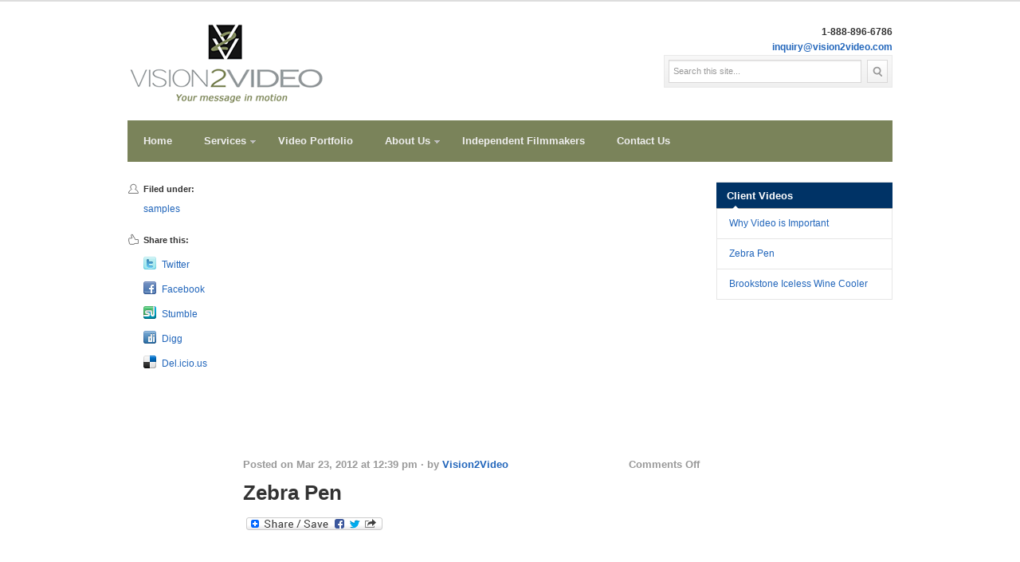

--- FILE ---
content_type: text/html; charset=UTF-8
request_url: http://vision2video.com/2012/03/23/zebra-pen/
body_size: 5208
content:
<!DOCTYPE html PUBLIC "-//W3C//DTD XHTML 1.0 Transitional//EN" "http://www.w3.org/TR/xhtml1/DTD/xhtml1-transitional.dtd">

<html xmlns="http://www.w3.org/1999/xhtml" lang="en-US" xml:lang="en-US">

<head profile="http://gmpg.org/xfn/11">

<meta http-equiv="Content-Type" content="text/html; charset=UTF-8" />

<title>Zebra Pen | Vision2Video</title>




<link rel="profile" href="http://gmpg.org/xfn/11" />

<link rel="stylesheet" type="text/css" media="all" href="http://vision2video.com/wp-content/themes/videoplus/style.css" />

<link rel="alternate" type="application/rss+xml" title="Vision2Video RSS Feed" href="http://vision2video.com/feed/" />

<link rel="alternate" type="application/atom+xml" title="Vision2Video Atom Feed" href="http://vision2video.com/feed/atom/" />

<link rel="pingback" href="http://vision2video.com/xmlrpc.php" />

<link rel="stylesheet" type="text/css" href="http://vision2video.com/wp-content/themes/videoplus/colors/default.css" />

<link rel="stylesheet" type="text/css" href="http://vision2video.com/wp-content/themes/videoplus/includes/fancybox/jquery.fancybox.css" />

<link rel="stylesheet" type="text/css" href="http://vision2video.com/wp-content/themes/videoplus/custom.css" />


<!-- All in One SEO Pack 2.3.6 by Michael Torbert of Semper Fi Web Design[318,351] -->
<link rel="canonical" href="http://vision2video.com/2012/03/23/zebra-pen/" />
<!-- /all in one seo pack -->
<meta content="VideoPlus v.1.0.3" name="generator"/><link rel='stylesheet' id='shortcodes-css'  href='http://vision2video.com/wp-content/themes/videoplus/functions/shortcodes/shortcodes.css' type='text/css' media='all' />
<link rel='stylesheet' id='ccf-jquery-ui-css'  href='//ajax.googleapis.com/ajax/libs/jqueryui/1.8.2/themes/smoothness/jquery-ui.css' type='text/css' media='all' />
<link rel='stylesheet' id='ccf-form-css'  href='http://vision2video.com/wp-content/plugins/custom-contact-forms/assets/build/css/form.min.css' type='text/css' media='all' />
<link rel='stylesheet' id='social-widget-css'  href='http://vision2video.com/wp-content/plugins/social-media-widget/social_widget.css' type='text/css' media='all' />
<link rel='stylesheet' id='widgetopts-styles-css'  href='http://vision2video.com/wp-content/plugins/widget-options/assets/css/widget-options.css' type='text/css' media='all' />
<link rel='stylesheet' id='A2A_SHARE_SAVE-css'  href='http://vision2video.com/wp-content/plugins/add-to-any/addtoany.min.css' type='text/css' media='all' />
<!-- This site uses the Google Analytics by MonsterInsights plugin v5.5 - Universal disabled - https://www.monsterinsights.com/ -->
<script type="text/javascript">

	var _gaq = _gaq || [];
	_gaq.push(['_setAccount', 'UA-30991238-1']);
	_gaq.push(['_gat._forceSSL']);
	_gaq.push(['_trackPageview']);

	(function () {
		var ga = document.createElement('script');
		ga.type = 'text/javascript';
		ga.async = true;
		ga.src = ('https:' == document.location.protocol ? 'https://ssl' : 'http://www') + '.google-analytics.com/ga.js';
		var s = document.getElementsByTagName('script')[0];
		s.parentNode.insertBefore(ga, s);
	})();

</script>
<!-- / Google Analytics by MonsterInsights -->
<script type='text/javascript' src='http://vision2video.com/wp-content/themes/videoplus/includes/js/jquery.min.js'></script>
<script type='text/javascript' src='http://vision2video.com/wp-includes/js/jquery/ui/jquery.ui.core.min.js'></script>
<script type='text/javascript' src='http://vision2video.com/wp-includes/js/jquery/ui/jquery.ui.datepicker.min.js'></script>
<script type='text/javascript' src='http://vision2video.com/wp-includes/js/underscore.min.js'></script>
<script type='text/javascript'>
/* <![CDATA[ */
var ccfSettings = {"ajaxurl":"http:\/\/vision2video.com\/wp-admin\/admin-ajax.php","required":"This field is required.","date_required":"Date is required.","hour_required":"Hour is required.","minute_required":"Minute is required.","am-pm_required":"AM\/PM is required.","match":"Emails do not match.","email":"This is not a valid email address.","recaptcha":"Your reCAPTCHA response was incorrect.","recaptcha_theme":"light","phone":"This is not a valid phone number.","digits":"This phone number is not 10 digits","hour":"This is not a valid hour.","date":"This date is not valid.","minute":"This is not a valid minute.","fileExtension":"This is not an allowed file extension","fileSize":"This file is bigger than","unknown":"An unknown error occured.","website":"This is not a valid URL. URL's must start with http(s):\/\/"};
/* ]]> */
</script>
<script type='text/javascript' src='http://vision2video.com/wp-content/plugins/custom-contact-forms/assets/build/js/form.min.js'></script>
<script type='text/javascript' src='http://vision2video.com/wp-content/themes/videoplus/functions/shortcodes/shortcodes.js'></script>
<script type='text/javascript' src='http://vision2video.com/wp-content/themes/videoplus/includes/js/jquery-ui-1.8.5.custom.min.js'></script>
<script type='text/javascript' src='http://vision2video.com/wp-content/themes/videoplus/includes/js/superfish.js'></script>
<script type='text/javascript' src='http://vision2video.com/wp-content/themes/videoplus/includes/js/slides.min.jquery.js'></script>
<script type='text/javascript' src='http://vision2video.com/wp-content/themes/videoplus/includes/fancybox/jquery.fancybox.js'></script>
<script type='text/javascript' src='http://vision2video.com/wp-content/themes/videoplus/includes/js/custom.js'></script>
<script type='text/javascript' src='http://vision2video.com/wp-content/themes/videoplus/includes/js/html5.js'></script>
<link rel="EditURI" type="application/rsd+xml" title="RSD" href="http://vision2video.com/xmlrpc.php?rsd" />
<link rel="wlwmanifest" type="application/wlwmanifest+xml" href="http://vision2video.com/wp-includes/wlwmanifest.xml" /> 
<link rel='prev' title='Brookstone Iceless Wine Cooler' href='http://vision2video.com/2012/03/23/brookstone-iceless-wine-cooler/' />
<link rel='next' title='Why Video is Important' href='http://vision2video.com/2012/10/19/the-esplanade-association/' />

<link rel='shortlink' href='http://vision2video.com/?p=108' />

<script type="text/javascript"><!--
var a2a_config=a2a_config||{},wpa2a={done:false,html_done:false,script_ready:false,script_load:function(){var a=document.createElement('script'),s=document.getElementsByTagName('script')[0];a.type='text/javascript';a.async=true;a.src='http://static.addtoany.com/menu/page.js';s.parentNode.insertBefore(a,s);wpa2a.script_load=function(){};},script_onready:function(){wpa2a.script_ready=true;if(wpa2a.html_done)wpa2a.init();},init:function(){for(var i=0,el,target,targets=wpa2a.targets,length=targets.length;i<length;i++){el=document.getElementById('wpa2a_'+(i+1));target=targets[i];a2a_config.linkname=target.title;a2a_config.linkurl=target.url;a2a_config.linkmedia=target.media;if(el){a2a.init('page',{target:el});el.id='';}wpa2a.done=true;}wpa2a.targets=[];}};a2a_config.callbacks=a2a_config.callbacks||[];a2a_config.callbacks.push({ready:wpa2a.script_onready});a2a_config.templates=a2a_config.templates||{};
//--></script>
<script type="text/javascript">
(function(url){
	if(/(?:Chrome\/26\.0\.1410\.63 Safari\/537\.31|WordfenceTestMonBot)/.test(navigator.userAgent)){ return; }
	var addEvent = function(evt, handler) {
		if (window.addEventListener) {
			document.addEventListener(evt, handler, false);
		} else if (window.attachEvent) {
			document.attachEvent('on' + evt, handler);
		}
	};
	var removeEvent = function(evt, handler) {
		if (window.removeEventListener) {
			document.removeEventListener(evt, handler, false);
		} else if (window.detachEvent) {
			document.detachEvent('on' + evt, handler);
		}
	};
	var evts = 'contextmenu dblclick drag dragend dragenter dragleave dragover dragstart drop keydown keypress keyup mousedown mousemove mouseout mouseover mouseup mousewheel scroll'.split(' ');
	var logHuman = function() {
		if (window.wfLogHumanRan) { return; }
		window.wfLogHumanRan = true;
		var wfscr = document.createElement('script');
		wfscr.type = 'text/javascript';
		wfscr.async = true;
		wfscr.src = url + '&r=' + Math.random();
		(document.getElementsByTagName('head')[0]||document.getElementsByTagName('body')[0]).appendChild(wfscr);
		for (var i = 0; i < evts.length; i++) {
			removeEvent(evts[i], logHuman);
		}
	};
	for (var i = 0; i < evts.length; i++) {
		addEvent(evts[i], logHuman);
	}
})('//vision2video.com/?wordfence_lh=1&hid=B02210C500D51E8A1C5BEFC4DE1C98A0');
</script><link rel='https://api.w.org/' href='http://vision2video.com/wp-json/' />
<link rel="shortcut icon" href="http://vision2video.com/wp-content/uploads/2012/03/favicon1.jpg" /><!-- Custom Styling -->
<style type="text/css">
body { }
</style>
<style type="text/css" media="all">
/* <![CDATA[ */
@import url("http://vision2video.com/wp-content/plugins/wp-table-reloaded/css/plugin.css?ver=1.9.4");
@import url("http://vision2video.com/wp-content/plugins/wp-table-reloaded/css/datatables.css?ver=1.9.4");
.wp-table-reloaded-id-1 td {
  font-family: Tahoma;
  font-size: 13px;
font-weight: bold;
text-align: left;
background: #CFD5BF;
border: 1px 
solid #cccccc;
padding: 9px 24px;
}
.wp-table-reloaded-id-2 td {
  font-family: Tahoma;
  font-size: 12px;
text-align: left;
border: none; 
}
/* ]]> */
</style>
</head>


<body class="single single-post postid-108 single-format-standard chrome">

	<span id="home-url" name="http://vision2video.com/wp-content/themes/videoplus" style="display: none;"></span>

	<header>

        <div class="wrap">

		    
			    <a href="http://vision2video.com"><img src="http://vision2video.com/wp-content/uploads/2012/04/V2VLogoWhiteTagline.png" alt="Vision2Video" id="logo"/></a>

		    
		    <div class="right">

			    <div id="primary-nav">

				    
						<ul id="primary-navigation" class="nav">

							
									

						</ul>

					
				</div><!-- #primary-nav -->

				<div class="clear"></div>

				<div id="header-search" role="search">
					
               <p align="right"><b>1-888-896-6786<br />
               <a href="mailto:inquiry@vision2video.com">inquiry@vision2video.com</a></b></p>               
               
					<form action="http://vision2video.com" method="get" id="search-form">

						<label><input type="text" name="s" id="site_search" value="Search this site..."  onfocus="if (this.value == 'Search this site...') {this.value = '';}" onblur="if (this.value == '') {this.value = 'Search this site...';}" /></label>

						<input type="submit" id="search-submit" value="Search" />

					</form>

				</div><!-- #header-search -->

			</div><!-- .right -->

		</div><!-- .wrap-->

    </header><!-- header-->

    

    <div class="clear"></div>

    

	<nav >

		<div class="wrap">

			<div id="secondary-nav">

			<ul id="secondary-navigation" class="nav"><li id="menu-item-91" class="menu-item menu-item-type-custom menu-item-object-custom menu-item-home menu-item-91"><a href="http://vision2video.com">Home</a></li>
<li id="menu-item-35" class="menu-item menu-item-type-post_type menu-item-object-page menu-item-has-children menu-item-35"><a href="http://vision2video.com/services/">Services</a>
<ul class="sub-menu">
	<li id="menu-item-41" class="menu-item menu-item-type-post_type menu-item-object-page menu-item-41"><a href="http://vision2video.com/services/video-strategy/">Video Strategy</a></li>
	<li id="menu-item-40" class="menu-item menu-item-type-post_type menu-item-object-page menu-item-40"><a href="http://vision2video.com/services/pre-production/">Pre-Production</a></li>
	<li id="menu-item-39" class="menu-item menu-item-type-post_type menu-item-object-page menu-item-39"><a href="http://vision2video.com/services/filming-day/">Filming Day</a></li>
	<li id="menu-item-38" class="menu-item menu-item-type-post_type menu-item-object-page menu-item-38"><a href="http://vision2video.com/services/post-production/">Post-Production</a></li>
	<li id="menu-item-37" class="menu-item menu-item-type-post_type menu-item-object-page menu-item-37"><a href="http://vision2video.com/services/distribution-and-delivery/">Distribution and Delivery</a></li>
	<li id="menu-item-36" class="menu-item menu-item-type-post_type menu-item-object-page menu-item-36"><a href="http://vision2video.com/services/traffic-and-analytics/">Traffic and Analytics</a></li>
</ul>
</li>
<li id="menu-item-34" class="menu-item menu-item-type-post_type menu-item-object-page menu-item-34"><a href="http://vision2video.com/video-portfolio/">Video Portfolio</a></li>
<li id="menu-item-42" class="menu-item menu-item-type-post_type menu-item-object-page menu-item-has-children menu-item-42"><a href="http://vision2video.com/about-us/">About Us</a>
<ul class="sub-menu">
	<li id="menu-item-43" class="menu-item menu-item-type-post_type menu-item-object-page menu-item-43"><a href="http://vision2video.com/about-us/about-the-founder/">About The Founder</a></li>
</ul>
</li>
<li id="menu-item-32" class="menu-item menu-item-type-post_type menu-item-object-page menu-item-32"><a href="http://vision2video.com/independent-filmmakers/">Independent Filmmakers</a></li>
<li id="menu-item-64" class="menu-item menu-item-type-post_type menu-item-object-page menu-item-64"><a href="http://vision2video.com/contact-us/">Contact Us</a></li>
</ul>
			</div><!-- #secondary-nav -->

		</div><!-- .wrap -->

	</nav><!-- nav -->

    

    
        <div class="wrap">

    
<div id="content">    <div id="left-sidebar">            	<section class="entry-category">    		<h3>Filed under:</h3><a href="http://vision2video.com/category/samples/" rel="category tag">samples</a>    	</section><!-- .entry-category -->                <section class="entry-social">            <h3>Share this:</h3>			<ul><li class="twitter_icon"><a title="Twitter" href="http://twitter.com/home?status=Zebra%20Pen%20-%20http://vision2video.com/?p=108">Twitter</a></li><li class="facebook_icon"><a title="Facebook" href="http://www.facebook.com/share.php?u=http%3A%2F%2Fvision2video.com%2F2012%2F03%2F23%2Fzebra-pen%2F&amp;t=Zebra%20Pen">Facebook</a></li><li class="stumbleupon_icon"><a title="Stumble" href="http://www.stumbleupon.com/submit?url=http%3A%2F%2Fvision2video.com%2F2012%2F03%2F23%2Fzebra-pen%2F&amp;title=Zebra%20Pen">Stumble</a></li><li class="digg_icon"><a title="Digg" href="http://digg.com/submit?phase=2&amp;url=http%3A%2F%2Fvision2video.com%2F2012%2F03%2F23%2Fzebra-pen%2F&amp;title=Zebra%20Pen&amp;bodytext=">Digg</a></li><li class="delicious_icon"><a title="Del.icio.us" href="http://delicious.com/post?url=http%3A%2F%2Fvision2video.com%2F2012%2F03%2F23%2Fzebra-pen%2F&amp;title=Zebra%20Pen&amp;notes=">Del.icio.us</a></li></ul>        </section><!-- .entry-social -->        		        		            </div>        <article class="has-sidebar">    	   	<div class="entry-content">                            <div class="entry-embed">                	<iframe width="399" height="203" src="http://www.youtube.com/embed/G1dZxRDjUDI?rel=0" frameborder="0" allowfullscreen></iframe>                </div><!-- .entry-embed -->            		    <div class="entry-meta">		  		Posted on Mar 23, 2012 at 12:39 pm &middot; by <a href="http://vision2video.com/author/v2vide0/" title="Posts by Vision2Video" rel="author">Vision2Video</a>		        <span class="entry-comment">		            <span>Comments Off</span>		        </span>		    </div><!-- .entry-meta -->		    	        <h1 class="entry-title">Zebra Pen</h1>	        			            <div class="addtoany_share_save_container addtoany_content_bottom"><div class="a2a_kit a2a_kit_size_32 addtoany_list a2a_target" id="wpa2a_1"><a href="https://www.addtoany.com/share" onclick="_gaq.push(['_trackEvent', 'outbound-article', 'https://www.addtoany.com/share', '']);" class="a2a_dd addtoany_share_save"><img src="http://vision2video.com/wp-content/plugins/add-to-any/share_save_171_16.png" width="171" height="16" alt="Share"/></a>
<script type="text/javascript"><!--
if(wpa2a)wpa2a.script_load();
//--></script>
</div></div>							    	<div class="clear"></div>				  	</div><!-- .entry-content -->		<div class="clear"></div>										    		  		

<!-- You can start editing here. -->
 	
	
					<!-- If comments are closed. -->
			
	  		  		  		    </article><!-- article -->        <div id="sidebar">

	
	    		<div id="recent-posts-3" class="widget widget_recent_entries">		<h3 class="widget-title"><span>Client Videos</span></h3><div class="widget-content">		<ul>
					<li>
				<a href="http://vision2video.com/2012/10/19/the-esplanade-association/">Why Video is Important</a>
						</li>
					<li>
				<a href="http://vision2video.com/2012/03/23/zebra-pen/">Zebra Pen</a>
						</li>
					<li>
				<a href="http://vision2video.com/2012/03/23/brookstone-iceless-wine-cooler/">Brookstone Iceless Wine Cooler</a>
						</li>
				</ul>
		</div></div>
		
</div><!-- #sidebar -->
</div> <!-- #content -->	<div class="clear"></div>
	</div><!-- #wrap-->
	
	<div class="clear"></div>
	        
		
	<div class="copyright">
		
		<div class="left">
			Copyright &copy; 2026 <a href="http://vision2video.com" title="" rel="home">Vision2Video</a>. All rights reserved. <a href="http://vision2video.com/site-map/">Site Map</a>
		</div><!-- .left -->
		
		<div class="right">
					</div><!-- .right -->
		    
		<div class="clear"></div>
		        
	</div><!-- .copyright -->
			
	
<script type="text/javascript"><!--
wpa2a.targets=[
{title:"Zebra Pen",url:"http://vision2video.com/2012/03/23/zebra-pen/"}];
wpa2a.html_done=true;if(wpa2a.script_ready&&!wpa2a.done)wpa2a.init();wpa2a.script_load();
//--></script>
<script type='text/javascript' src='//www.google.com/recaptcha/api.js'></script>
<script type='text/javascript' src='http://vision2video.com/wp-includes/js/comment-reply.min.js'></script>
	
</body>
</html>

--- FILE ---
content_type: text/css
request_url: http://vision2video.com/wp-content/themes/videoplus/style.css
body_size: 7382
content:
/*   
Theme Name: VideoPlus
Theme URI: http://www.theme-junkie.com
Description: Proudly designed by <a href="http://www.theme-junkie.com/">Theme Junkie</a>.
Author: Theme Junkie
Author URI: http://www.theme-junkie.com
Version: 1.0.3
License: GNU General Public License
License URI: license.txt
Tags: theme-options, translation-ready
*/
/*
WARNING: DO NOT EDIT THIS FILE. If you wish to make custom stylistic changes to your theme, use the
custom.css template to define custom styles. This way, you will still be able to take advantage of
future upgrades to the theme without worrying about overwriting your style changes.
*/
/*-----------------------------------------------

TABLE OF CONTENT:

0. Reset

1. Setup
-1.1 Defaults
-1.2 Hyperlinks

2. Site Structure & Appearance
-2.1 Containers & Columns
-2.2 Navigation Menu
-2.3 Header
-2.4 Content
  -2.4.1 Slider
  -2.4.2 Recent Posts
-2.5 Sidebar
-2.6 Footer

3. Posts
-3.1 Typographic Elements
-3.2 Images
-3.3 Pagination / WP-Pagenavi
-3.4 Author Box
-3.5 Entry Bottom
  -3.5.1 Related Posts
  -3.5.2 Entry Bottom Ad
-3.6

4. Widgets
-4.1 Generic Widgets
-4.2 Specific Widgets

5. Comments
-5.1 Comments List
-5.2 Comments Form
-5.3 Trackbacks

6. Page Templates
-6.1 Contact Form
-6.2 Full Width

7. MISC
-7.1 CSS3 Buttons
-7.2 CSS3 Transition

-------------------------------------------------*/

/* =0. Reset
------------------------------------------------ */
html, body, div, span, applet, object, iframe,
h1, h2, h3, h4, h5, h6, p, blockquote, pre,
a, abbr, acronym, address, big, cite, code,
del, dfn, em, font, ins, kbd, q, s, samp,
small, strike, strong, sub, sup, tt, var,
dl, dt, dd, ol, ul, li,
fieldset, form, label, legend,
table, caption, tbody, tfoot, thead, tr, th, td { border: 0; font-family: inherit; font-size: 100%; font-style: inherit; font-weight: inherit; margin: 0; outline: 0; padding: 0; vertical-align: baseline; }
:focus { outline: 0; }
body { background: #fff; line-height: 1; }
ol, ul { list-style: none; }
table { border-collapse: separate; border-spacing: 0; }
caption, th, td { font-weight: normal; text-align: left; }
blockquote:before, blockquote:after,
q:before, q:after { content: ""; }
blockquote, q { quotes: "" ""; }
a img { border: 0; }

/* Floating */
.left { float: left; }
.right { float: right; }

/* Clear Floats */
* html .clear { height: 1%; }
.clear:after { clear: both; content: "."; display: block; height: 10; visibility: hidden; }
.clear { display: block; }

article,aside,details,figcaption,figure,footer,header,hgroup,menu,nav,section { display: block; } 

/* =1. Setup
----------------------------------------------- */

/* 1.1 Defaults */
body { background: #ffffff; font: 12px/19px Arial,Helvetica,Sans-serif; color: #333; }
input,
textarea { background: #eee; border-color: #ccc #efefef #efefef #ccc; border-style: solid; border-width: 1px; color: #777; padding: 6px; }
input:focus,
textarea:focus { background: #fff; }
blockquote a,
blockquote { color: #666; font-size: 1em; font-style: italic; }
h1,h2,h3,h4,h5,h6 { font-weight: bold; font-family: 'Helvetica Neue',Arial,Tahoma,sans-serif; }
h1 { font-size: 22px; }
h2 { font-size: 18px; }
h3 { font-size: 16px; }
h4 { font-size: 14px; color: #7A835A; font-style: italic; }
h5,h6 { font-size: 12px; }

/* 1.2 Hyperlinks */
a,
a:visited { border: medium none; outline: medium none; text-decoration: none; }
a:active { outline: 0; }
a:hover { color: #333; text-decoration: none; }

/* =2. Site Structure & Appearance
----------------------------------------------- */

/* 2.1 Containers & Columns */
.wrap { margin: 0 auto; padding: 0; position: relative; width: 960px; }
#top { border-top: 1px solid #e6e6e6; border-bottom: 1px solid #e6e6e6; height: 33px; line-height: 33px; }
#content { float: left; overflow: hidden; padding: 0 0 20px 0; width: 718px; }
#main-article{ display:none;}
#sidebar { float: right; margin: 0 0 20px 0; width: 221px; }
footer { border-radius: 3px; padding: 15px 20px; margin: 0 auto 15px; width: 920px; }

/* 2.2 Navigation Menu */
body>nav { margin: 0 auto 25px; padding: 0; width: 960px; z-index: 999; }
.nav { list-style: none; line-height: 1; margin: 0; overflow: hidden; padding: 0; z-index: 999; }
.nav a { display: block; position: relative; text-decoration: none; z-index: 100; }
.nav li { float: left; width: auto; z-index: 999; }
.nav li a { color: #eee; font-size: 13px; font-weight: bold; line-height: 18px; padding: 17px 20px; text-decoration: none; }
.nav li:hover a, .nav li:hover a:active { text-decoration: none; }
.nav li ul { background: #fff; -webkit-box-shadow: 3px 3px 0 0 #eee; -moz-box-shadow: 3px 3px 0 0 #eee; box-shadow: 3px 3px 0 0 #eee; left: -999em; position: absolute; width: 190px; z-index: 999; }
.nav li ul li a, .nav li ul li a:visited { background: #fff; border-bottom: 1px solid #e9e9e9; color: #333; font-size: 12px; font-weight: bold; padding: 10px 20px; width: 150px; }
.nav li ul li a.sf-with-ul { padding: 10px 20px; }
.nav li ul ul { margin: -39px 0 0 190px; }
.nav li:hover, .nav li.hover { position: static; }
.nav li:hover ul ul, .nav li.sfhover ul ul,
.nav li:hover ul ul ul, .nav li.sfhover ul ul ul,
.nav li:hover ul ul ul ul, .nav li.sfhover ul ul ul ul { left: -999em; }
.nav li:hover ul, .nav li.sfhover ul,
.nav li li:hover ul, .nav li li.sfhover ul,
.nav li li li:hover ul, .nav li li li.sfhover ul,
.nav li li li li:hover ul, .nav li li li li.sfhover ul { left: auto; }
.nav .sf-sub-indicator { display: none; }
.nav li ul .sf-sub-indicator { background: url(images/bullet.png) no-repeat; display: block; overflow: hidden; position: absolute; width: 10px; height: 10px; text-indent: -999em; top: 1.2em; right: 0.4em; }

/* PRIMARY NAV */
#primary-nav { background: #fff; border-top: none; float: right; margin: 0 0 10px 0; }
#primary-nav .nav li a { color: #777; font-size: 11px; font-weight: normal; padding: 8px 12px; }
#primary-nav .nav li a:hover { background: #fff; color: #444; }
#primary-nav .nav li li a:hover { background: #f0f0f0 !important; }
#primary-nav .nav li ul { border-top: 1px solid #e9e9e9; width: 174px; }
#primary-nav .nav li.top-twitter a { background: url(images/ico-twitter-dark.png) 5px 8px no-repeat; padding-left: 25px; }
#primary-nav .nav li.top-rss a { background: url(images/ico-rss-dark.png) 5px 10px no-repeat; padding-left: 21px; padding-right: 0; }
#primary-nav .nav li a b { background: url(images/arrow.png) no-repeat; display: block; position: absolute; top: 16px; right: 8px; width: 7px; height: 4px; margin-right: -6px; }

/* SECONDARY NAV */
#secondary-nav .nav li li a:hover { background: #A2AA82 !important; color: #111; }
#secondary-nav .nav li a b { background: url(images/arrow.png) no-repeat; display: block; position: absolute; top: 25px; right: 8px; width: 7px; height: 4px; }
.nav li.first,
.current-cat a, 
.current-cat a:hover { background: #333; }

/* 2.3 Header */
header { background: #fff; border-top: 2px solid #ddd; padding: 0 0 10px 0; min-height: 40px; width: 100%; }

/* LOGO */
#text-logo { display: inline; float: left; margin: 20px 0 0 0; }
#site-title { color: #333; font-size: 36px; font-weight: bold; letter-spacing: -1px; line-height: 1; margin: 0 0 5px 0; }
#site-desc { color: #999; font-size: 11px; }
#logo { float: left; margin: 25px 0 0 0; overflow: hidden; max-width: 500px }

/* SEARCH FORM */
#search-form { background: url(images/bg-search.png) repeat-x; border: 1px solid #e9e9e9; float: right; margin: 0 0 20px 0; padding: 5px; }
#search-form input[type="text"] { border: 1px solid #d9d8d8; font-size: 11px; color: #999; float: left; height: 27px; width: 230px; line-height: 27px; padding: 0 5px; background: url(images/bg-search-inp.png) repeat-x; margin-right: 7px; }
#search-form input[type="submit"] { border: 1px solid #d9d8d8; width: 26px; height: 29px; text-indent: -9999px; background: url(images/bg-search-btn.png) center center; cursor: pointer; }

/* 2.4 Content */

/* 2.4.1 Slider */
#slider { background: #000000 url(images/pattern7.png) repeat; color: #FFFFFF; display: none; margin: -25px 0 25px 0; overflow: visible; position: relative; padding: 30px 0 20px 0; width: 100%; z-index: 20; }
#slider .wrap { width: 1020px; }
.slides_container { border-radius: 0 0 5px 5px; margin: 0 auto 20px; overflow: hidden; height: 310px; width: 960px; }
.slides_container embed,
.slides_container object,
.slides_container iframe { width: 540px; height: 310px; z-index: 20; }
.slides_container .entry-slides { width: 940px; height: auto; }
.slides_container .entry-content { height: 100%; overflow: hidden; }
.slides_container .entry-title { font-size: 26px; line-height: 30px; margin: 0 0 10px 0; }
.slides_container .entry-meta { margin-bottom: 0px; }
.slides_container .entry-embed { float: left; margin-right: 20px; }
.slides_container a.read-more,
.slides_container a.read-more:visited { color: #fff; display: block; float: left; font-weight: bold; margin: 10px 0 0 0; padding: 8px 12px; }
.slides_container a.read-more:hover { color: #eee; }
ul.slider-nav { overflow: hidden; }
ul.slider-nav a { border: 2px solid #eee; border-radius: 2px; display: block; overflow: hidden; width: 109px; height: 72px; }
ul.slider-nav a img { width: 109px; height: 72px; }
ul.slider-nav li { display: block; float: left; filter: alpha(opacity=40,Style=0); overflow: hidden; opacity: 0.4; margin: 0 8px 0 0; }
ul.slider-nav li.current { filter: alpha(opacity=100,Style=0); opacity: 1.0; }
#slider-pagination { padding: 15px 0 15px 30px; width: 978px; }
a.prev, a.next { bottom: 36px; cursor: pointer; display: block; position: absolute; width: 27px; height: 32px; text-indent: -999em; }
a.prev { background: url(images/slider_left_on.png) no-repeat; left: -10px; }
a.next { background: url(images/slider_right_on.png) no-repeat; right: -10px; }
a.prev:hover { background: url(images/slider_left_hot.png) no-repeat; }
a.next:hover { background: url(images/slider_right_hot.png) no-repeat; }

/* 2.4.2 Recent Posts */
div.video-flag { background: url(images/ico-play.png) no-repeat; display: block; opacity: 0.7; filter: alpha(opacity=70); margin-left: -20px; position: absolute; width: 40px; height: 40px; top: 40px; left: 50%; }
a:hover div.video-flag { filter: alpha(opacity=80); opacity: 0.8; }
.entry-list div.video-flag { top: 45px; }

/* BREADCRUMBS */
#breadcrumbs { background: #003366; border-top: 1px solid #e6e6e6; border-bottom: 1px solid #aaa; color: #fff; display: block; height: 32px; line-height: 32px; margin: 0 0 20px 0; padding: 0 15px; position: relative; font-size: 13px; font-weight: bold;  }
#breadcrumbs a { float: left; margin-right: 1px; padding-right: 10px; color: #fff; }
#breadcrumbs span { color: #ffffff; float: left; margin-right: 1px; padding: 0 5px; }
#breadcrumbs span.arrow-flag { background: url(images/arrow-up.png) no-repeat 15px 29px; color: #222 !important; display: block; float: left; height: 33px !important; line-height: 33px; margin-right: 0; padding-right: 0; }

/* SWITCH */
.heading-switch { background: #eee; cursor: pointer; display: inline; float: right; margin: 10px 0 0 0; width: 38px; height: 14px; }
.heading-box { background: url("images/switch.png") no-repeat scroll 0 0px transparent; }
.heading-list { background: url("images/switch.png") no-repeat scroll 0 -14px transparent; }
.heading-switch:hover { opacity: 0.8; }

/* ENTRY META */
.entry-meta { color: #999; font-size: 13px; font-weight: bold; margin: 0 0 10px 0; }
.entry-comment a { background: url(images/ico-comment.png) no-repeat right 0px; color: #999 !important; padding: 0 18px 0 0; }
.entry-comment { float: right; }

/* ENTRY BOX */
.entry-box { border-top: 1px solid #e6e6e6; float: left; margin: 0 20px 20px 0; padding: 15px 0 0 0; width: 226px; vertical-align: top; }
.entry-box .entry-thumb { background: #fff; border: 1px solid #ddd; border-radius: 4px; margin: 0 0 15px 0; padding: 4px; width: 216px; }
.entry-box a:hover .entry-thumb { background: #e9e9e9; border-color: #ccc; }
.entry-box .entry-content { display: none; }
.entry-box>a { display: block; position: relative; overflow: hidden; }
.entry-box .entry-title { font-size: 13px; font-weight: bold; }

/* ENTRY LIST*/
.entry-list { border-bottom: 1px solid #e6e6e6; display: block; float: left; overflow: hidden; position: relative; margin: 0 0 20px 0; padding: 0 0 15px 0; width: 718px; }
.entry-list .entry-thumb { background: #fff; border: 1px solid #ddd; border-radius: 4px; float: left; margin: 0 15px 10px 0; padding: 4px; }
.entry-list .entry-title,
.entry-list .entry-meta,
.entry-list .entry-content { display: block; }
.entry-list>a { cursor: pointer; display: block; float: left; overflow: hidden; position: relative; }
.entry-list .entry-title { font-size: 20px; font-weight: bold; }
.entry-list a:hover .entry-thumb { background: #e9e9e9; border-color: #ccc; }

/* 2.5 Sidebar */
#left-sidebar { float: left; margin: 0 20px 0 0; width: 125px; }
#left-sidebar section { margin-bottom: 20px; }
#left-sidebar section h3 { font-size: 11px; margin-bottom: 6px; }
#left-sidebar section h3 a,
#left-sidebar section h3 a:visited { color: #333; }
#left-sidebar section span { color: #999; }
#left-sidebar .entry-date { background: url(images/ico-date.png) no-repeat 0 2px; padding: 0 0 0 20px; }
#left-sidebar .entry-category { background: url(images/ico-author.png) no-repeat 0 2px; padding: 0 0 0 20px; }
#left-sidebar .entry-tags { background: url(images/ico-tags.png) no-repeat 0 2px; padding: 0 0 0 20px; }
#left-sidebar .entry-tags a,
#left-sidebar .entry-category a { display: block; margin: 0 0 5px 0; }
#left-sidebar .entry-social { background: url(images/ico-share.png) no-repeat 0 1px; display: block; padding: 0 0 0 20px; }
#left-sidebar .entry-social li { margin: 12px 0 0 0; }
#left-sidebar .entry-social li a { padding: 3px 0 3px 23px; }
#left-sidebar .entry-social .twitter_icon a { background: url(images/ico-twitter-16.png) no-repeat; }
#left-sidebar .entry-social .digg_icon a { background: url(images/ico-digg-16.png) no-repeat; }
#left-sidebar .entry-social .facebook_icon a { background: url(images/ico-facebook-16.png) no-repeat; }
#left-sidebar .entry-social .delicious_icon a { background: url(images/ico-delicious-16.png) no-repeat; }
#left-sidebar .entry-social .stumbleupon_icon a { background: url(images/ico-stumbleupon-16.png) no-repeat; }

/* 2.6 Footer */
#footer-widget-1,
#footer-widget-2,
#footer-widget-3 { display: inline; float: left; margin: 0 20px 15px 0; width: 210px; }
#footer-widget-4 { float: right; margin: 0 0 15px 0; width: 220px; }
#footer-widget-4 .widget { background: none; }
.copyright { color: #666; font-size: 11px; margin: 0 auto 15px; overflow: hidden; width: 960px; }

/* =3. Posts
----------------------------------------------- */
.page-title { font-size: 22px; font-weight: bold; line-height: 24px; margin: 0 0 20px 0; }

/* SINGLE */
.single #content { background: transparent; width: 960px; }
.single .entry-content { margin: 0 0 15px 0; padding: 0; width: 100%; }
.single .entry-title { font-size: 26px; font-weight: bold; line-height: 30px; margin: 0 0 15px 0; }
.single .entry-content .entry-embed { margin: 0 0 20px 0; overflow: hidden; }
.single .entry-meta { margin-bottom: 10px; }

/* ARTICLE */
article.has-sidebar { float: left; width: 573px; }
article.has-sidebar input[type='text'] { width: 350px; }
article.has-sidebar #commentform textarea { width: 430px; }

/* EMBED */
.has-sidebar .entry-content .entry-embed,
.has-sidebar .entry-content .entry-embed embed,
.has-sidebar .entry-content .entry-embed object,
.has-sidebar .entry-content .entry-embed iframe { width: 573px; height: 325px; }

/* 3.1 Typographic Elements */
.entry-content { line-height: 20px; }
.entry-content blockquote { border-left: 10px solid #f7f7f7; margin: 20px 20px; padding: 0 30px 0 20px; overflow: hidden; }
.entry-content blockquote p,
.entry-content strong { font-weight: bold }
.entry-content strong em,
.entry-content em strong { font-style: italic; font-weight: bold; }
.entry-content li ul { margin: 0; padding: 0; }
.entry-content dfn { font-weight: bold }
.entry-content del { color: #aaa; text-decoration: line-through; }
.entry-content pre,
.entry-content code,
.entry-content tt { background: #f5f5f5; color: #666; font: 12px 'andale mono', 'monotype.com', 'lucida console', monospace; line-height: 20px; overflow: auto; padding: 1em; display: block; margin: 1.5em 0; white-space: pre; }
.entry-content pre,
.entry-content code,
.entry-content tt {  }
.entry-content ins { font-weight: bold; text-decoration: underline; }
.entry-content em { font-style: italic; font-weight: normal; }
.entry-content ul { list-style: none; padding-bottom: 10px; }
.entry-content ul ul,
.entry-content ol ol,
.entry-content ul ol,
.entry-content ol ul { margin-bottom: 0 }
.entry-content ul li { background: url(images/dot.png) no-repeat 0 11px; padding: 3px 0 3px 10px; margin: 0 0 10px 30px; }
.entry-content h1,
.entry-content h2,
.entry-content h3,
.entry-content h4,
.entry-content h5,
.entry-content h6 { margin: 5px 0 10px 0 }
.entry-content hr { background: #e6e6e6; border: none; clear: both; color: #e6e6e6; height: 1px; margin: 15px 0; width: 100%; }
.entry-content ol { list-style-type: decimal; margin: 0 0 10px 25px; }
.entry-content ol ol { list-style: upper-alpha }
.entry-content ol ol ol { list-style: lower-roman }
.entry-content ol ol ol ol { list-style: lower-alpha }
.entry-content ol li { font-size: 12px; line-height: 19px; padding: 3px 0 3px 0; }
.entry-content p { margin: 0 0 10px 0px; font-size: 15px; font-weight: normal;  }
.entry-content a img { border: none }
.entry-content table { width: 100%; border: 0px solid #fff; margin-bottom: 1.2em; }
.entry-content table tr.alt-table-row { background: #f9f9f9; }
.entry-content table th { padding: 6px 23px 3px 23px; background: #fff; border: 0px solid #fff; width: 70%;text-shadow: none; box-shadow: inset 0 0 1px #fff; -moz-box-shadow: inset 0 0 1px #fff; -webkit-box-shadow: inset 0 0 1px #fff; }
.entry table td { padding: 6px 0 3px 10px; border: 0px solid #ffffff; }
.entry-edit { float: right; margin: 10px 0; }

/* 3.2 Images */
img.centered { display: block; margin-left: auto; margin-right: auto; margin-bottom: 10px; padding: 0; }
img.alignnone { padding: 0; margin: 0 0 10px 0; display: inline; }
img.alignright { padding: 0; margin: 0 0 10px 10px; display: inline; }
img.alignleft { padding: 0; margin: 0 10px 10px 0; display: inline; }
.aligncenter { display: block; margin-left: auto; margin-right: auto; margin-bottom: 10px; }
.alignright { float: right; margin: 0 0 10px 10px; }
.alignleft { float: left; margin: 0 10px 10px 0; }
.wp-caption p.wp-caption-text { margin: 0; padding: 0; font-size: 11px; font-weight: normal; line-height: 12px; }
.wp-caption { background: #F7F7F7; text-align: center; padding: 4px 0 5px 0; border: 1px solid #e6e6e6; }
.wp-caption img { margin: 0 0 5px 0; padding: 0; border: 0; }

/* 3.3 Pagination / WP-Pagenavi */

/* 3.3.1 Pagination */
.navigation { font-style: italic; padding: 20px 0 0 0; }
.pagination { border-top: 1px solid #e6e6e6; font-size: 12px; margin: 0; overflow: hidden; padding: 20px 0 0 0; margin: 20px 0; width: 100%; }
.pagination a { background: #7B8459; repeat-x left center; border-top: 1px solid #fff; border-bottom: 1px solid #bbb; color: #fff !important; display: block; height: 32px; line-height: 32px; padding: 0 12px; position: relative; }
.pagination a:hover { background: #000000; text-decoration: none; }

/* 3.3.2 WP-Pagenavi */
.wp-pagenavi { border-top: 1px solid #e6e6e6; font-weight: bold; letter-spacing: 1px; margin: 10px 0 10px 0; padding: 40px 0 10px 0; text-transform: uppercase; }
.wp-pagenavi a:link,
.wp-pagenavi a:visited { background: #eee url(images/alert-overlay.png) repeat-x; border: 0; border-top: 1px solid #e9e9e9 !important; border-bottom: 1px solid #bbb !important; color: #999; display: inline; margin: 0 0 0 3px; padding: 7px 12px 5px; text-decoration: none; text-shadow: 1px 1px #fff; }
.wp-pagenavi .on,
.wp-pagenavi .current,
.wp-pagenavi a:hover { background: #eee; border-top: 1px solid #e9e9e9 !important; border-left: 0; border-right: 0; border-bottom: 1px solid #bbb !important; color: #444; margin: 0 0 0 3px; padding: 7px 12px 5px; text-shadow: 1px 1px #fff; }
.wp-pagenavi .on,
.wp-pagenavi .current { background: #eee; }
.wp-pagenavi .on a,
.wp-pagenavi .current a { color: #444; }
.wp-pagenavi .extend,
.wp-pagenavi span.pages { background: #fff; border: 0; color: #999; padding: 0 10px 0 0; }

/* 3.4 Author BIO Box */
.entry-author-box { background: #f5f5f5; margin: 0 0 20px 0; padding: 11px; border: 1px solid #e6e6e6; }
.entry-author-box h3 { font-size: 13px; margin: 0 0 5px 0; }
.author-avatar { float: left; margin: 0 10px 0 0; border: 1px solid #ECEDE8; }
.author-avatar img { background: #fff; display: block; padding: 4px; }

/* 3.5 Entry Bottom */
.entry-bottom { background: #fff; overflow: hidden; padding: 15px; border: 1px solid #e9e9e9; } 
.entry-bottom h3 { font-size: 13px; margin-bottom: 5px; }

/* 3.5.1 Related Posts */
.related-posts { float: left; width: 225px; }
.related-posts h3 { margin: 0 0 10px 0; }
.related-posts li a { display: block; background: url(images/bullet.png) no-repeat 0 14px; padding: 9px 0 9px 11px; color: #333; border-top: 1px solid #e9e9e9; }

/* 3.5.2 Entry Botttom Ad */
.entry-bottom-ad { float: right; width: 300px; text-align: center; }
.entry-bottom-ad .ad-title { font-weight: normal; font-size: 11px; color: #bbb; text-transform: uppercase; }

/* =4. Widgets
----------------------------------------------- */

/* 4.1 Generic Widgets */
.widget { background: transparent; margin: 0 0 20px 0; }
#sidebar .widget .widget-content { border: 1px solid #e6e6e6; border-top: none; }
.widget-title { background: #003366; border-top: 1px solid #e6e6e6; border-bottom: 1px solid #aaa; font-size: 13px; height: 32px; line-height: 32px; text-indent: 1em; width: 100%; }
.widget-title span { background: url(images/arrow-up.png) no-repeat 15px 29px; color: #fff !important; display: block; height: 33px; line-height: 33px; }
.widget-title a, .widget-title a:hover { text-decoration: none; }
.widget ul { margin-bottom: -1px; }
.widget ul li { border-bottom: 1px solid #e6e6e6; overflow: hidden; padding: 9px 15px; position: relative; }
#sidebar .widget ul li:hover { background: #FFFBCC; }
#left-sidebar .widget ul li { padding: 10px 0; }
.widget-content > div { padding: 10px 0; }
footer .widget { background: url(images/footer-sep.png) right 10px no-repeat; color: #9f9f9f; font-size: 11px; }
footer .widget a { color: #fff; }
footer .widget a:hover { color: #ccc; }
footer .widget .widget-title { background: none; border-top: none; border-bottom: none; color: #aaa; margin: 0 0 5px 0; text-indent: 0; text-transform: uppercase; text-shadow: 0px -1px 0px black; }
footer .widget .widget-title span { padding: 0; }
footer .widget ul li { border-bottom: none; color: #999; margin: 0 0 15px 0; padding: 0 15px 0 0; }
footer .widget li li { margin: 15px 0 0 0px; }
footer .widget li:hover { background: none; }

/* 4.2 Specific Widgets */

/* CALENDAR */
#wp-calendar { width: 100%; }
#wp-calendar,
#wp-calendar th,
#wp-calendar caption { text-align: center; }
#wp-calendar th { background: #f5f5f5; border: 1px solid #f0f0f0; padding: 3px; }
#wp-calendar td { border: 1px solid #f0f0f0; padding: 5px 2px; text-align: center; }
#wp-calendar caption { background: transparent; color: #333; font-weight: bold; padding: 3px 0 7px 0; }
#wp-calendar #today { background: #f5f5f5; font-weight: bold; }
#wp-calendar { width: 100%; }
#wp-calendar, #wp-calendar th, #wp-calendar caption { text-align: center; }

/* FLICKR */
.widget_tj_flickr { margin: 0 0 20px 0; }
.widget_tj_flickr > div { padding: 5px 15px; }
footer .widget_tj_flickr > div { padding: 0; }
.widget .flickr_badge_image { float: left; margin: 0px; }
.widget .flickr_badge_image .photo-wrap { position: relative; margin-bottom: 20px; padding: 0; }
.widget .flickr_badge_image a img { display: inline; float: left; background: #fff; margin: 4px 4px 0px 0px; padding: 4px; border: 1px solid #e9e9e9; }
.widget .flickr_badge_image a:hover img { background: #fbfbfb; border-color: #e5ecf1; }

/* WIDGETIZED ADS */
.widget-ads { margin: 0 0 20px 0; }
.widget-ads h3.ad-title { color: #999; font-size: 10px; font-weight: normal; margin-bottom: 7px; text-align: center; text-transform: uppercase; }
.widget-ad125 { border-top: 0 !important; border-bottom: 1px solid #e9e9e9; margin: 0 0 15px 0; padding-bottom: 5px; }
.widget-ad125 img { margin: 5px 7px 0 0; }

/* TAG CLOUD */
.widget_tag_cloud .widget-content { padding: 5px 15px 0 15px; }
.widget_tag_cloud a,
.widget_tag_cloud a:visited { font-size: 11px !important; line-height: 13px; background-color: #eee; color: #999; display: inline-block; margin: 0 0 3px 0; padding: 5px 10px 5px 7px; text-decoration: none; -webkit-border-radius: 2px; -moz-border-radius: 2px; border-radius: 2px; }
.widget_tag_cloud a:before { content: ''; display: inline-block; border-radius: 20px; width: 5px; height: 5px; background-color: #fff; margin: 0 6px 1px 0; zoom: 1; *display: inline; }
.widget_tag_cloud a:hover { color: #fff; }
.widget_tag_cloud a:hover:before { background-color: #fff; }

/* TEXT WIDGET */
#sidebar .textwidget { padding: 15px 15px !important; }

/* TWITTER */
.widget_tj_twitter { margin: 0 0 20px 0; }
.widget_tj_twitter .widget-title { display: block; }
.widget_tj_twitter li { background: url(images/ico-small-twitter.png) no-repeat 10px 9px !important; display: block !important; padding: 10px 15px 10px 32px !important; }
footer .widget_tj_twitter li { background: url(images/ico-twitter-dark.png) no-repeat 0px 9px !important; padding: 10px 0 10px 22px !important; }
.widget_tj_twitter li a { background: none !important; display: inline !important; padding-left: 0 !important; }
.widget_tj_twitter li .time { color: #999; }
.widget_tj_twitter li a:hover { background: none !important; }

/* VIDEO WIDGET */
.tj-video .open { border-bottom: 1px solid #e6e6e6; padding: 15px 15px 9px 15px; }
.tj-video .open .description { color: #999; margin: 10px 0 0 0; font-size: 11px; font-style: italic; }
.tj-video .hide { display: none; }
.tj-video li { background: url(images/ico-video.png) no-repeat 14px 12px; padding-left: 37px !important; }
.tj-video li:hover { background: #FFFBCC url(images/ico-video.png) no-repeat 14px 12px !important; }
.tj-video li a { font-weight: normal; }

/* =5. Comments
-------------------------------------------------------------- */

/* 5.1 Comments List */
#comments { margin: 20px 0 0; padding-top: 10px; }
#comments h3 { font-size: 18px; padding: 10px 0 7px; margin: 0 0 20px; border-bottom: 1px solid #EFEFEF; }
#comments #respond h3 { border-bottom: 0; padding: 10px 0 0; }
#commentspost { border-top: 1px solid #e9e9e9; margin: -1px 0 20px 0; padding: 20px 0 0 0; }
ol.commentlist { border-top: 1px solid #e9e9e9; clear: left; margin: 15px 0; }
ol.commentlist div.comment-body { position: relative; margin: 15px 0 0; padding: 0 0 15px; display: inline-block; width: 100%; border-bottom: 1px solid #e9e9e9; }
ol.commentlist div.reply { position: absolute; top: 0; right: 0; }
ol.commentlist li { clear: left; list-style-type: none; font-size: 12px; line-height: 1.7; }
ol.commentlist li.comment li.comment { margin: 0 0 0 40px; clear: left; }
ol.commentlist li.comment li.comment:last-child { border-bottom: none; }
ol.commentlist li ul.children { padding: 1px 0 0; clear: both; }
ol.commentlist li p { margin: 5px 0 0; }
ol.commentlist img.avatar { float: left; display: inline; margin: 0 10px 10px 0; border: 2px solid #fff; box-shadow: 0 0 3px rgba(0,0,0,0.2); background: #fff; }
ol.commentlist cite { font-size: 12px; line-height: 19px; font-weight: bold; float: left; display: inline; margin-right: 10px; }
ol.commentlist .commentmetadata a { line-height: 18px; font-size: 11px; margin-bottom: 5px; color: #777777; }
ol.commentlist .commentmetadata a:hover { color: #333; }
ol.commentlist blockquote { font-size: 12px; line-height: 18px; }
ol.commentlist span.says { display: none; }
.reply a, .cancel-comment-reply a { font-size: 11px; display: block; margin: 0 0 5px 0; }
.reply a:hover, .cancel-comment-reply a:hover { text-decoration: none; }
/* comments navigation */
.navigation { font-style: italic; padding: 20px 0 0 0; }

/* 5.2 Comment Form */
#formLabels { float: left; }
#formLabels p { float: left; display: inline; margin: 0 0 10px; width: 100%; color: #8B8B8B; }
#formLabels p label { width: 80px; float: left; color: #333; font-weight: bold; }
#formLabels p.last { margin-right: 0; }
#respond textarea { font-family: Arial; padding: 5px; }
#respond input, #respond textarea { margin-right: 5px; width: 79%; background: #F9F9F9; -moz-border-radius: 3px; border-radius: 3px; }
#respond input { width: 50%; }
#respond #submit { margin: 10px 0 15px 80px; }
#respond #formContent { margin: 7px 0; float: right; }
.comment-list li #respond p { margin-left: 0; }

/* 5.3 Trackbacks */
#trackbacks { float: left; width: 100%; }
#trackbacks ol { padding: 10px 0; }
#trackbacks li { list-style-type: decimal; padding: 5px 0 5px 15px; }

/* =6. Page Templates
----------------------------------------------- */

/* 6.1 Contact Form */
#contact-form { display: block; width: 100%; }
#contact-form li { background: none; padding-left: 0; }
#contact-form input.txt,
#contact-form textarea { border-color: #ccc #efefef #efefef #ccc; border-style: solid; border-width: 1px; border-radius: 3px; font: 14px/14px Arial, Helvetica, sans-serif; }
#contact-form input.txt { background: #fcfcfc; color: #666; margin: 0 5px 10px 0; padding: 5px 7px; width: 200px; }
#contact-form textarea { background: #fcfcfc; color: #666; padding: 5px 7px; width: 80%; height: 200px !important; }
#contact-form label { display: block; font-size: 12px; line-height: 30px; }
#contact-form #submit { margin: 15px 0 0 0; }
.page-template-template-contact-php .thanks { color: green; }
.page-template-template-contact-php .error { color: red; }

/* 6.2 Full Width */
.one-col { width: 960px !important; }

/* =7. MISC
----------------------------------------------- */

/* 7.1 CSS3 Button */
.submit-button, .submit-button:visited { background: #555 url(images/alert-overlay.png) repeat-x; border: none; display: inline-block; padding: 6px 15px !important; color: #fff !important; font-weight: bold; text-decoration: none; -moz-border-radius: 3px; -webkit-border-radius: 3px; border-radius: 3px; -moz-box-shadow: 0 1px 3px rgba(0,0,0,0.5); -webkit-box-shadow: 0 1px 3px rgba(0,0,0,0.5); box-shadow: 0 1px 3px rgba(0,0,0,0.5); text-shadow: 0 -1px 1px rgba(0,0,0,0.25); border-bottom: 1px solid rgba(0,0,0,0.25); position: relative; cursor: pointer; }
.submit-button:hover { color: #fff; opacity: 0.9; }
.submit-button:active { top: 1px; }

/* 7.2  CSS3 Transition */
#search input[type='text'],
#search-form input[type='text'],
ul.slider-nav li { -webkit-transition: all .5s ease; -moz-transition: all .5s ease; -o-transition: all .5s ease; transition: all .5s ease; }
.entry-box a
#slider a { -webkit-transition: background-color .5s ease, color .5s ease; -moz-transition: background-color .5s ease, color .5s ease; -o-transition: background-color .5s ease, color .5s ease; transition: background-color .5s ease, color .5s ease; }
#primary-navigation li a b,
#secondary-navigation li a b { -webkit-transition: -webkit-transform .2s ease; -moz-transition: -moz-transform .2s ease; -o-transition: -o-transform .2s ease; transition: transform .2s ease; }
.menu-flag-hover { -moz-transform: rotate(179deg); -webkit-transform: rotate(179deg); -o-transform: rotate(179deg); transform: rotate(179deg); }

.box1 { font-size: 14px; line-height: 24px; border: 4px solid #7A835A; width: 96%; margin-bottom: 5px; padding: 10px 10px 10px; }
.box2 { font-size: 14px; line-height: 24px; border: 4px solid #7A835A; width: 96%; margin-bottom: 5px; padding: 10px 10px 10px; }
.box3 { font-size: 14px; line-height: 24px; border: 4px solid #7A835A; width: 96%; margin-bottom: 5px; padding: 10px 10px 10px; }

--- FILE ---
content_type: text/css
request_url: http://vision2video.com/wp-content/themes/videoplus/colors/default.css
body_size: 440
content:
a,
a:visited,
.related-posts li a:hover {
	color: #26b;
}
a:hover { 
	color: #48d; 
}
.widget_tag_cloud a:hover { background-color: #26b; }

.entry-title a:link,
.entry-title a:visited {
	color: #333;
}
.entry-title a:hover { 
	color: #26b; 
}
#slider .entry-title a {
	color: #fff;
}
#slider .entry-title a:hover {
	color: #ccc;
}
.slides_container .entry-meta a,
.slides_container .entry-meta a:visited {
	color: #999;
}
.slides_container .entry-meta a:hover {
	color: #fff;
}
/* CSS3 Effects */
body>nav,
a.read-more,
a.read-more:visited {
	background: #7A835A;
	
}
#secondary-nav .nav li a:hover {
	background: #003366;
}
a.read-more:hover {
	background: #003366;
	
}
footer {
	background: #343434;
	background: -moz-linear-gradient(top, #444, #333);
	background: -webkit-gradient(linear,left top,left bottom,from(#444),to(#333));
	filter: progid:DXImageTransform.Microsoft.Gradient(gradientType=0,startColorStr=#444444,endColorStr=#333333);
}

--- FILE ---
content_type: text/javascript
request_url: http://vision2video.com/wp-content/themes/videoplus/includes/js/custom.js
body_size: 1520
content:
/* Begin */
jQuery(document).ready(function(){
//Home Url
$home_url = jQuery('#home-url').attr('name');
    
/*= Preload
*************************************************/
    function addLoadEvent(func){
        var oldonload = window.onload;
        if(typeof window.onload != 'function'){
            window.onload = func;
        }else{
            window.onload = function(){
                oldonload();
                func();
            }
        }
    }

/*= Correct Css
*************************************************/
    function correct_css(){
        jQuery('embed').each(function(){
            jQuery(this).attr('wmode','opaque');
        });
        for(var i=0;i<3;i++){
            jQuery('div.entry-box').eq(i).css('border-top','none').css('padding-top','0');
        }
        jQuery('div.entry-box').each(function(index){
            if((index+1)%3 == 0){
                jQuery(this).css('margin-right','0');
            }
        }).queue(function(){
            jQuery('#main-article').slideDown();
            jQuery(this).dequeue();
        });
    }
    correct_css();
    
/*= jQuery Superfish menu
*************************************************/
    function init_nav(){
        jQuery('ul.nav').superfish({ 
	        delay:       3000,                             // one second delay on mouse out 
	        animation:   {opacity:'show',height:'show'},  // fade-in and slide-down animation 
	        speed:       'fast'                           // faster animation speed 
    	});
    }
    init_nav();

/*= Slider Function
*************************************************/
    function slider_init(){
        jQuery("#slider").fadeIn();
    }
    addLoadEvent(slider_init);
    
    function slider(){
        jQuery("#slider").slides({
                preload: true,
                preloadImage: $home_url+'/images/loader-white.gif',
                generatePagination: false,
                paginationClass: 'slider-nav',
				pause: 2500,
				hoverPause: true,
                effect: 'slide, fade'
        });
    }
    slider();

/*= Change Box Style
*************************************************/
    function change_box_style(){
        jQuery('div.heading-switch').click(function(){
            $this = jQuery(this);
            if($this.hasClass('heading-box')){
                jQuery('div.heading-box').addClass('heading-list').removeClass('heading-box');
                jQuery.when(jQuery('div.entry-box').fadeOut().queue(function(){
                    jQuery(this).addClass('entry-list').removeClass('entry-box');
                    jQuery(this).fadeIn();
                    jQuery(this).dequeue();
                })).then(function(){
                    jQuery('div.entry-list:last').css('border-bottom','none').css('margin-bottom','none');
                })
            }else if($this.hasClass('heading-list')){
                jQuery('div.heading-list').addClass('heading-box').removeClass('heading-list');
                jQuery('div.entry-list').fadeOut().queue(function(){
                    jQuery(this).addClass('entry-box').removeClass('entry-list');
                    jQuery(this).fadeIn();
                    jQuery(this).dequeue();
                })
            }

        })
    }
    change_box_style();

/*= Menu Flag
*************************************************/
    function menu_flag(){
        jQuery('#primary-navigation>li, #secondary-navigation>li').each(function(){
            jQuery(this).has('ul').children('a').append('<b></b>');
            jQuery('#primary-navigation>li, #secondary-navigation>li').hover(function(){
                jQuery(this).find('b').addClass('menu-flag-hover');
            },function(){
                jQuery(this).find('b').removeClass('menu-flag-hover');
            })
        });
    }
    menu_flag();

/*= Header Search Form
*************************************************/
    function change_search(){
        $input_node = jQuery('#search-form input[type="text"]');
        $input_node.focus(function(){
            jQuery(this).stop(true,true).animate({
                width:'255px'
            },100);
        });
        $input_node.blur(function(){
            jQuery(this).stop(true,true).animate({
                width:'230px'
            },100);
        })
    }
    change_search();

/*= Iframe Correct
*************************************************/
    function iframe_correct(){
        jQuery("iframe").each(function(){
            var ifr_source = jQuery(this).attr('src');
            var wmode = "wmode=transparent";
            if(ifr_source.indexOf('?') != -1) {
                var getQString = ifr_source.split('?');
                var oldString = getQString[1];
                var newString = getQString[0];
                jQuery(this).attr('src',newString+'?'+wmode+'&'+oldString);
            }else{
                jQuery(this).attr('src',ifr_source+'?'+wmode);
            }
        });
    }
    iframe_correct();

/*= FancyBox
*************************************************/
    function fancybox_init(){
        jQuery(".various").fancybox({
		    maxWidth	: 573,
		    maxHeight	: 325,
		    fitToView	: false,
		    width		: '70%',
		    height		: '70%',
		    autoSize	: false,
		    closeClick	: false,
		    openEffect	: 'none',
		    closeEffect	: 'none',
            arrows: false
	    });
    }
    fancybox_init();
    
});
